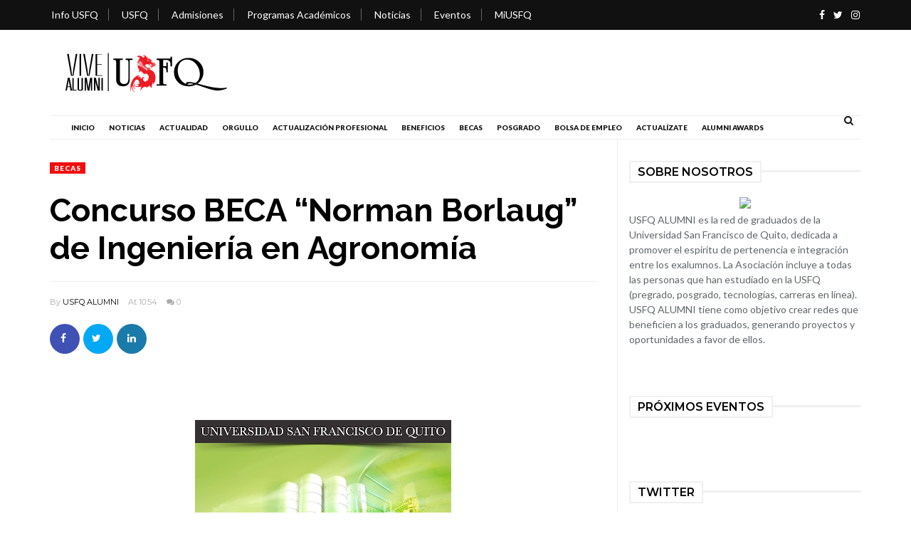

--- FILE ---
content_type: text/javascript; charset=UTF-8
request_url: https://vivealumni.usfq.edu.ec/feeds/posts/default/-/becas?alt=json-in-script&callback=related_results_labels_thumbs&max-results=8
body_size: 16140
content:
// API callback
related_results_labels_thumbs({"version":"1.0","encoding":"UTF-8","feed":{"xmlns":"http://www.w3.org/2005/Atom","xmlns$openSearch":"http://a9.com/-/spec/opensearchrss/1.0/","xmlns$blogger":"http://schemas.google.com/blogger/2008","xmlns$georss":"http://www.georss.org/georss","xmlns$gd":"http://schemas.google.com/g/2005","xmlns$thr":"http://purl.org/syndication/thread/1.0","id":{"$t":"tag:blogger.com,1999:blog-8376760008734876056"},"updated":{"$t":"2026-01-22T00:57:49.301-08:00"},"category":[{"term":"actualidad"},{"term":"becas"},{"term":"orgullo"},{"term":"profesional"},{"term":"eventos"},{"term":"beneficios"},{"term":"noticias"},{"term":"Alumni"},{"term":"USFQ"},{"term":"Vive Conectado"},{"term":"2015"},{"term":"actualizacion"},{"term":"slider"},{"term":"actualización; beneficios; cursos; eventos"},{"term":"educación continua"},{"term":"emprendimiento"},{"term":"alumni destacado"},{"term":"maestria"},{"term":"educación empresarial"},{"term":"orgullo USFQ"},{"term":"posgrados"},{"term":"2014"},{"term":"EVENTO"},{"term":"reuniónAlumni"},{"term":"actualización profesional"},{"term":"Vive Alumni"},{"term":"cursos; eventos"},{"term":"estudios extranjeros"},{"term":"becas corea"},{"term":"educación"},{"term":"posgrado"},{"term":"Vive Gourmet"},{"term":"contacto empresarial"},{"term":"curso"},{"term":"escuela de empresas"},{"term":"#actualidad"},{"term":"25 años"},{"term":"actualización; cursos; eventos"},{"term":"doctorado"},{"term":"USFQ alumni"},{"term":"actualización"},{"term":"cursos"},{"term":"testimonios"},{"term":"2016"},{"term":"beca"},{"term":"postgrado"},{"term":"actualización; beneficios; eventos"},{"term":"awards"},{"term":"curso cocina"},{"term":"UCAB"},{"term":"aliadosCE"},{"term":"certificación"},{"term":"empresas"},{"term":"santiago"},{"term":"bienvenida"},{"term":"descuento"},{"term":"doctorados"},{"term":"emprendedores"},{"term":"eventos; noticias"},{"term":"graduados"},{"term":"oportunidad"},{"term":"#ALIADOSCE"},{"term":"Fiesta de graduación"},{"term":"prueba"},{"term":"Enero2015"},{"term":"Maestrias"},{"term":"corea"},{"term":"emprendimientos"},{"term":"inicio"},{"term":"phD"},{"term":"tips"},{"term":"Chef Neto"},{"term":"Chile"},{"term":"Escuela de verano"},{"term":"INVESTIGACION"},{"term":"actualización; eventos"},{"term":"alumni awards"},{"term":"ceremonia graduación"},{"term":"certificado"},{"term":"charlas magistrales"},{"term":"chef"},{"term":"chef andrés romero"},{"term":"ciencias económicas"},{"term":"dragon por siempre"},{"term":"evento gratuito"},{"term":"eventos; actualidad"},{"term":"gestión empresarial"},{"term":"mujeres"},{"term":"perfil"},{"term":"profesionales"},{"term":"responsabilidad social"},{"term":"senecyt"},{"term":"#feria"},{"term":"#maestria"},{"term":"2017"},{"term":"Alumni Fest"},{"term":"Alumni Sports"},{"term":"Bazar navideño"},{"term":"Biologos"},{"term":"COCISOH"},{"term":"Campus France"},{"term":"Conferencia"},{"term":"Congreso internacional"},{"term":"Enter"},{"term":"Finanzas"},{"term":"Galápagos"},{"term":"Gestion financiera"},{"term":"IDEA"},{"term":"Marcus"},{"term":"Universidad"},{"term":"ViveGourtmet"},{"term":"actualizacion; eventos; orgullo USFQ"},{"term":"actualización; beneficios; cursos; profesional"},{"term":"arquitectura; actualidad; cursos; eventos"},{"term":"arte"},{"term":"camarones scampi"},{"term":"cata de vinos"},{"term":"chef santiago cueva"},{"term":"cocina peruana"},{"term":"comida thai"},{"term":"concurso"},{"term":"derecho"},{"term":"dirección de proyectos"},{"term":"economía"},{"term":"eventos; actualidad; dragones"},{"term":"historias de vida"},{"term":"home"},{"term":"marketing"},{"term":"navidad"},{"term":"orgullo; slider"},{"term":"productividad"},{"term":"ravioles de hongos"},{"term":"salones USFQ"},{"term":"seminario"},{"term":"trabajo"},{"term":"#"},{"term":"#GrupoConsultivoUSFQ"},{"term":"#arabia"},{"term":"#australia"},{"term":"#biologia"},{"term":"#charlas"},{"term":"#chat"},{"term":"#cocina"},{"term":"#corea"},{"term":"#education"},{"term":"#exterior"},{"term":"#internacional"},{"term":"#londres"},{"term":"#maestrias"},{"term":"#mentoria"},{"term":"#mentorias"},{"term":"#perfiles"},{"term":"#phd"},{"term":"#posgrado"},{"term":"#usa"},{"term":"2018"},{"term":"2023"},{"term":"AEVD"},{"term":"Alitas de pollo con salsa de curry rojo"},{"term":"AlumniSport"},{"term":"Apitatán"},{"term":"Aura Dogs"},{"term":"BAYLAT"},{"term":"Brasil"},{"term":"Brito-Rhor"},{"term":"CHAT"},{"term":"COCSA"},{"term":"Canadá"},{"term":"Che Emilio"},{"term":"Ciencias Biológicas"},{"term":"Cine"},{"term":"Claudia Tobar"},{"term":"Cs. Biológicas"},{"term":"Desigualdades en salud"},{"term":"Enseña Ecuador"},{"term":"Epidemiología"},{"term":"FRIBURGO-SUIZA"},{"term":"Fabrizio Noboa"},{"term":"Felicitaciones"},{"term":"Feria"},{"term":"Fotografia"},{"term":"Física"},{"term":"GOBE"},{"term":"Georgetown University"},{"term":"Giovanni rosanía"},{"term":"Global shapers"},{"term":"INVESTIGACIÓN"},{"term":"Jaku Exchanges"},{"term":"LOLA MUSIC HOUSE"},{"term":"MBA"},{"term":"Maria Cecilia Arosemena"},{"term":"Mario's Pasta"},{"term":"Nicolás Soria"},{"term":"OEA-UCM"},{"term":"OPERA MET"},{"term":"PNL"},{"term":"PREMIO"},{"term":"Paseo San Francisco"},{"term":"Paul Guerra"},{"term":"Politécnico"},{"term":"Química"},{"term":"Ranking"},{"term":"Samsung"},{"term":"San Valentin"},{"term":"Santiago Cueva"},{"term":"Sheperd"},{"term":"Simposio"},{"term":"Soi"},{"term":"UC"},{"term":"USA"},{"term":"Universidad Católica"},{"term":"Universidades"},{"term":"ViveGourmet"},{"term":"Wellcome Trust"},{"term":"alumniawards"},{"term":"ana maria novillo"},{"term":"arroz con camaron"},{"term":"arroz con pato"},{"term":"auditoria de calidad"},{"term":"banner"},{"term":"becas china"},{"term":"beneficio"},{"term":"beneficios; cursos; eventos"},{"term":"canada"},{"term":"carnegie"},{"term":"casa del alabado"},{"term":"ceviche calamar"},{"term":"chef David harrington"},{"term":"chocolate"},{"term":"cinematica"},{"term":"cocina ecuatoriana"},{"term":"cocina griega"},{"term":"cocina navideña"},{"term":"com"},{"term":"comercio exterior"},{"term":"consejos"},{"term":"consejos en el trabajo"},{"term":"conservación"},{"term":"creme brulé"},{"term":"curso de Inglés"},{"term":"curso neuromarketing"},{"term":"damnificados"},{"term":"danilo llano"},{"term":"deportes"},{"term":"derecho constitucional"},{"term":"diseño"},{"term":"economía aplicada"},{"term":"educación inicial"},{"term":"eficiencia"},{"term":"emergencia"},{"term":"empresa"},{"term":"empresarial"},{"term":"estrategias para crecer en tiempos de crisis"},{"term":"eventos; emprendimiento"},{"term":"febrero2015"},{"term":"financiamiento"},{"term":"free wine \u0026 beer"},{"term":"fullbright"},{"term":"futbol"},{"term":"gestión empresarial."},{"term":"globo común"},{"term":"green belt"},{"term":"hombres"},{"term":"ingeniería"},{"term":"ingeniería ambiental"},{"term":"ingeniería mecánica"},{"term":"innovacion"},{"term":"innovación"},{"term":"internacional"},{"term":"jurisprudencia"},{"term":"korea"},{"term":"lideres"},{"term":"maestría"},{"term":"mar y luna"},{"term":"masmas; negocios"},{"term":"mekinnova"},{"term":"mexicana"},{"term":"microbiología"},{"term":"motivación"},{"term":"museo alabado"},{"term":"negocios"},{"term":"neocom"},{"term":"networking nights"},{"term":"networking; eventos; orgullo USFQ"},{"term":"neuromarketing"},{"term":"nike"},{"term":"octubre"},{"term":"orgullo; actualidad"},{"term":"orgullo; noticias"},{"term":"pollo"},{"term":"post reciente"},{"term":"precolombino"},{"term":"pregrado"},{"term":"premios"},{"term":"premios cocoa"},{"term":"primera guerra mundial"},{"term":"procesos de aprendizaje"},{"term":"profesiona"},{"term":"programas; Galápagos"},{"term":"proyectos"},{"term":"psicología aplicada"},{"term":"recetas navideñas"},{"term":"recien graduados"},{"term":"reconocimiento"},{"term":"rescate"},{"term":"riesgo"},{"term":"risotto milanese"},{"term":"salsa puttanesca"},{"term":"salud"},{"term":"slieder"},{"term":"solidaridad"},{"term":"sorteo"},{"term":"tacu tacu"},{"term":"taller"},{"term":"teología pastoral"},{"term":"venta directa"},{"term":"verano"},{"term":"video"},{"term":"vinculacion"},{"term":"vinos"},{"term":"voluntariado"}],"title":{"type":"text","$t":"Vive Conectado - Alumni USFQ"},"subtitle":{"type":"html","$t":"Sitio de noticias de la comunidad Alumni de la Universidad San Francisco de Quito"},"link":[{"rel":"http://schemas.google.com/g/2005#feed","type":"application/atom+xml","href":"https:\/\/vivealumni.usfq.edu.ec\/feeds\/posts\/default"},{"rel":"self","type":"application/atom+xml","href":"https:\/\/www.blogger.com\/feeds\/8376760008734876056\/posts\/default\/-\/becas?alt=json-in-script\u0026max-results=8"},{"rel":"alternate","type":"text/html","href":"https:\/\/vivealumni.usfq.edu.ec\/search\/label\/becas"},{"rel":"hub","href":"http://pubsubhubbub.appspot.com/"},{"rel":"next","type":"application/atom+xml","href":"https:\/\/www.blogger.com\/feeds\/8376760008734876056\/posts\/default\/-\/becas\/-\/becas?alt=json-in-script\u0026start-index=9\u0026max-results=8"}],"author":[{"name":{"$t":"Universidad San Francisco de Quito USFQ"},"uri":{"$t":"http:\/\/www.blogger.com\/profile\/12409928917330566198"},"email":{"$t":"noreply@blogger.com"},"gd$image":{"rel":"http://schemas.google.com/g/2005#thumbnail","width":"16","height":"16","src":"https:\/\/img1.blogblog.com\/img\/b16-rounded.gif"}}],"generator":{"version":"7.00","uri":"http://www.blogger.com","$t":"Blogger"},"openSearch$totalResults":{"$t":"417"},"openSearch$startIndex":{"$t":"1"},"openSearch$itemsPerPage":{"$t":"8"},"entry":[{"id":{"$t":"tag:blogger.com,1999:blog-8376760008734876056.post-4653185398027196935"},"published":{"$t":"2025-06-05T09:31:00.000-07:00"},"updated":{"$t":"2025-06-05T09:31:43.557-07:00"},"category":[{"scheme":"http://www.blogger.com/atom/ns#","term":"actualidad"},{"scheme":"http://www.blogger.com/atom/ns#","term":"becas"}],"title":{"type":"text","$t":"Convocatoria Abierta: Programa de Liderazgo Intercultural Jóvenes por la Paz"},"content":{"type":"html","$t":"\u003Cp\u003E\u0026nbsp;¿Tienes pasión por el cambio social, el diálogo intercultural y la construcción de un mundo más justo y pacífico? ¡Esta es tu oportunidad para transformar esa pasión en acción concreta!\u003C\/p\u003E\n\u003Cp data-end=\"785\" data-start=\"498\"\u003ETe invitamos a conocer y participar en el prestigioso \u003Cstrong data-end=\"675\" data-start=\"617\"\u003EPrograma de Liderazgo Intercultural Jóvenes por la Paz\u003C\/strong\u003E, impulsado por la \u003Cstrong data-end=\"704\" data-start=\"694\"\u003EUNESCO\u003C\/strong\u003E y difundido a través del Ministerio de Relaciones Exteriores y Movilidad Humana.\u003C\/p\u003E\n\u003Cp data-end=\"1088\" data-start=\"787\"\u003E🔹 \u003Cstrong data-end=\"814\" data-start=\"790\"\u003E¿Qué es el programa?\u003C\/strong\u003E\u003Cbr data-end=\"817\" data-start=\"814\" \/\u003E\nEs una iniciativa internacional que busca fortalecer las habilidades, conocimientos y redes de jóvenes líderes comprometidos con el diálogo intercultural como herramienta clave para enfrentar los desafíos globales: la desigualdad, los conflictos, la discriminación y más.\u003C\/p\u003E\n\u003Cp data-end=\"1428\" data-start=\"1090\"\u003EQuienes sean seleccionados formarán parte de una red mundial de jóvenes líderes y agentes de cambio. Tendrán la posibilidad de participar en espacios de reflexión, formación y acción, en donde podrán promover soluciones innovadoras, definir políticas y fomentar la paz desde sus contextos locales y globales.\u003C\/p\u003E\n\u003Cp data-end=\"1609\" data-start=\"1430\"\u003E🔹 \u003Cstrong data-end=\"1462\" data-start=\"1433\"\u003E¿Quiénes pueden postular?\u003C\/strong\u003E\u003Cbr data-end=\"1465\" data-start=\"1462\" \/\u003E\nJóvenes comprometidos, con espíritu de liderazgo y vocación de servicio, interesados en temas de paz, interculturalidad y transformación social.\u003C\/p\u003E\n\u003Cp data-end=\"1678\" data-start=\"1611\"\u003E🔹 \u003Cstrong data-end=\"1646\" data-start=\"1614\"\u003EFecha límite de postulación:\u003C\/strong\u003E\u003Cbr data-end=\"1649\" data-start=\"1646\" \/\u003E\n🗓️ \u003Cstrong data-end=\"1676\" data-start=\"1653\"\u003E20 de junio de 2025\u003C\/strong\u003E\u003C\/p\u003E\n\u003Cp data-end=\"1851\" data-start=\"1680\"\u003E🔹 \u003Cstrong data-end=\"1719\" data-start=\"1683\"\u003EMás información y postulaciones:\u003C\/strong\u003E\u003Cbr data-end=\"1722\" data-start=\"1719\" \/\u003E\n👉 \u003Ca class=\"\" data-end=\"1851\" data-start=\"1725\" href=\"https:\/\/www.unesco.org\/en\/interculturaldialogue\/youthforpeace\" rel=\"noopener\" target=\"_new\"\u003Ehttps:\/\/www.unesco.org\/en\/interculturaldialogue\/youthforpeace\u003C\/a\u003E\u003C\/p\u003E"},"link":[{"rel":"replies","type":"application/atom+xml","href":"https:\/\/vivealumni.usfq.edu.ec\/feeds\/4653185398027196935\/comments\/default","title":"Enviar comentarios"},{"rel":"replies","type":"text/html","href":"https:\/\/vivealumni.usfq.edu.ec\/2025\/06\/convocatoria-abierta-programa-de.html#comment-form","title":"2 comentarios"},{"rel":"edit","type":"application/atom+xml","href":"https:\/\/www.blogger.com\/feeds\/8376760008734876056\/posts\/default\/4653185398027196935"},{"rel":"self","type":"application/atom+xml","href":"https:\/\/www.blogger.com\/feeds\/8376760008734876056\/posts\/default\/4653185398027196935"},{"rel":"alternate","type":"text/html","href":"https:\/\/vivealumni.usfq.edu.ec\/2025\/06\/convocatoria-abierta-programa-de.html","title":"Convocatoria Abierta: Programa de Liderazgo Intercultural Jóvenes por la Paz"}],"author":[{"name":{"$t":"USFQ ALUMNI"},"uri":{"$t":"http:\/\/www.blogger.com\/profile\/09601238392282014619"},"email":{"$t":"noreply@blogger.com"},"gd$image":{"rel":"http://schemas.google.com/g/2005#thumbnail","width":"16","height":"16","src":"https:\/\/img1.blogblog.com\/img\/b16-rounded.gif"}}],"thr$total":{"$t":"2"}},{"id":{"$t":"tag:blogger.com,1999:blog-8376760008734876056.post-2068127160757381933"},"published":{"$t":"2025-05-19T13:56:00.000-07:00"},"updated":{"$t":"2025-05-19T15:03:22.363-07:00"},"category":[{"scheme":"http://www.blogger.com/atom/ns#","term":"becas"},{"scheme":"http://www.blogger.com/atom/ns#","term":"orgullo"}],"title":{"type":"text","$t":"Daniela Chacón Arias, alumni destacada de la USFQ, ha sido seleccionada como becaria del Loeb Fellowship en Harvard"},"content":{"type":"html","$t":"\u003Cp\u003E\u003Cspan style=\"font-family: georgia; font-size: large;\"\u003E\u0026nbsp;\u003C\/span\u003E\u003C\/p\u003E\u003Cdiv class=\"separator\" style=\"clear: both; text-align: center;\"\u003E\u003Cspan style=\"font-family: georgia; font-size: large;\"\u003E\u003Ca href=\"https:\/\/blogger.googleusercontent.com\/img\/b\/R29vZ2xl\/AVvXsEjYhIwjAJclLU6l9xFMhNx41ZIyMgCOANWsbFQRWjs29TH0iR__iMa4ZtmhNslqBrGdDtpYiLWtU6jP4ZtK-nS_y_2nGXlrCInSUP0EyAL1_NMqUpYyyBxyW9yLtZYwqBxwxZz3YpuD1LQuh9BzXXI5TFPfQDtH4_5TPFCuQqQ9hXaG9THbJ4B_saUX1CM\/s1600\/WhatsApp%20Image%202025-05-16%20at%205.11.25%20PM.jpeg\" style=\"margin-left: 1em; margin-right: 1em;\"\u003E\u003Cimg border=\"0\" data-original-height=\"1600\" data-original-width=\"1600\" height=\"320\" src=\"https:\/\/blogger.googleusercontent.com\/img\/b\/R29vZ2xl\/AVvXsEjYhIwjAJclLU6l9xFMhNx41ZIyMgCOANWsbFQRWjs29TH0iR__iMa4ZtmhNslqBrGdDtpYiLWtU6jP4ZtK-nS_y_2nGXlrCInSUP0EyAL1_NMqUpYyyBxyW9yLtZYwqBxwxZz3YpuD1LQuh9BzXXI5TFPfQDtH4_5TPFCuQqQ9hXaG9THbJ4B_saUX1CM\/s320\/WhatsApp%20Image%202025-05-16%20at%205.11.25%20PM.jpeg\" width=\"320\" \/\u003E\u003C\/a\u003E\u003C\/span\u003E\u003C\/div\u003E\u003Cspan style=\"font-family: georgia; font-size: large;\"\u003E\u003Cbr \/\u003E\u003C\/span\u003E\u003Cp\u003E\u003C\/p\u003E\u003Cdiv style=\"text-align: left;\"\u003E\u003Cp data-end=\"846\" data-start=\"323\"\u003E\u003Cspan style=\"font-family: helvetica;\"\u003ENos enorgullece anunciar que Daniela Chacón Arias, abogada graduada de la Universidad San Francisco de Quito (USFQ) en 2005 y de la maestría en Administración Pública por George Washington University, ha sido seleccionada para formar parte de la clase 2026 del \u003Cstrong data-end=\"596\" data-start=\"577\"\u003ELoeb Fellowship\u003C\/strong\u003E en la Graduate School of Design (GSD) de la Universidad de Harvard. Este programa es uno de los más reconocidos a nivel mundial para líderes y profesionales que trabajan en la transformación urbana y rural con un enfoque multidisciplinario y social.\u003C\/span\u003E\u003C\/p\u003E\u003Cp data-end=\"846\" data-start=\"323\"\u003E\u003Cspan style=\"font-family: helvetica;\"\u003EEl \u003C\/span\u003E\u003Cstrong data-end=\"870\" data-start=\"851\" style=\"font-family: helvetica;\"\u003ELoeb Fellowship\u003C\/strong\u003E\u003Cspan style=\"font-family: helvetica;\"\u003E está dirigido a profesionales de mitad de carrera que buscan ampliar su impacto en la revitalización de comunidades, la democratización de la política pública, la promoción de la cultura y el arte para mejorar la salud y el ambiente, y el fortalecimiento del compromiso cívico. La residencia dura diez meses y ofrece a los becarios la oportunidad de participar en un ambiente académico de alto nivel, tomar cursos en Harvard y el MIT, colaborar con estudiantes y profesores, así como compartir sus conocimientos en eventos públicos y talleres.\u003C\/span\u003E\u003C\/p\u003E\u003Cp data-end=\"1414\" data-start=\"848\"\u003E\u003Cspan style=\"font-family: helvetica;\"\u003E\u003Cbr \/\u003E\u003C\/span\u003E\u003C\/p\u003E\u003Cp data-end=\"1414\" data-start=\"848\"\u003E\u003C\/p\u003E\u003Cdiv class=\"separator\" style=\"clear: both; text-align: center;\"\u003E\u003Ca href=\"https:\/\/blogger.googleusercontent.com\/img\/b\/R29vZ2xl\/AVvXsEi-EdcwKoUBMhyxTxUVLDUS5ASNohzQRwiXvo-VQujfIYECWOyuSsun-5-iqD_svMn1BWO570lBjZOxOtJIzX80z2Vve91JXUV6cBASfFo8Yw8LZy3tVDCSrDJ9jtsm7DSKT1kpvaTCagLC4KGgeWmuyN75PVs4tpivSp0WXys7WwmMfVbf1aEQZD2vWUA\/s831\/linkedin.JPG\" style=\"margin-left: 1em; margin-right: 1em;\"\u003E\u003Cspan style=\"font-family: helvetica;\"\u003E\u003Cimg border=\"0\" data-original-height=\"551\" data-original-width=\"831\" height=\"265\" src=\"https:\/\/blogger.googleusercontent.com\/img\/b\/R29vZ2xl\/AVvXsEi-EdcwKoUBMhyxTxUVLDUS5ASNohzQRwiXvo-VQujfIYECWOyuSsun-5-iqD_svMn1BWO570lBjZOxOtJIzX80z2Vve91JXUV6cBASfFo8Yw8LZy3tVDCSrDJ9jtsm7DSKT1kpvaTCagLC4KGgeWmuyN75PVs4tpivSp0WXys7WwmMfVbf1aEQZD2vWUA\/w400-h265\/linkedin.JPG\" width=\"400\" \/\u003E\u003C\/span\u003E\u003C\/a\u003E\u003C\/div\u003E\u003Cspan style=\"font-family: helvetica;\"\u003E\u003Cbr \/\u003E\u003Cspan\u003E\u003Cbr \/\u003E\u003C\/span\u003E\u003C\/span\u003E\u003Cp\u003E\u003C\/p\u003E\n\u003Cp data-end=\"2005\" data-start=\"1416\"\u003E\u003Cspan style=\"font-family: helvetica;\"\u003EDaniela Chacón es cofundadora y directora ejecutiva de la \u003Cb\u003E\u003Ca href=\"https:\/\/fundaciontandem.com\/\" target=\"_blank\"\u003EFundación TANDEM\u003C\/a\u003E\u003C\/b\u003E en Quito, organización dedicada a la implementación de políticas públicas urbanas con perspectiva de género y participación ciudadana. Su experiencia incluye haber sido concejala de Quito entre 2014 y 2019 y vicealcaldesa hasta agosto de 2016. Durante su gestión, destacó por liderar el programa pionero de prevención del acoso sexual en el transporte público de la ciudad. Además, es cofundadora de la Iniciativa Mujeres en Movimiento, exbecaria Fulbright y coordinadora del proyecto ciudadano “Quito Cómo Vamos”.\u003C\/span\u003E\u003C\/p\u003E\n\u003Cp data-end=\"2395\" data-start=\"2007\"\u003E\u003Cspan style=\"font-family: helvetica;\"\u003ESu selección para el \u003Cb\u003ELoeb Fellowship\u003C\/b\u003E reafirma su trayectoria como una de las voces más influyentes en el urbanismo social en América Latina. Durante su residencia en Harvard, Daniela tendrá la oportunidad de integrarse a una red global de líderes comprometidos con la equidad y la resiliencia urbana, y de fortalecer su trabajo para generar un impacto aún mayor en el Ecuador y la región.\u003C\/span\u003E\u003C\/p\u003E\u003Cp data-end=\"2395\" data-start=\"2007\"\u003E\u003C\/p\u003E\u003Cdiv class=\"separator\" style=\"clear: both; text-align: center;\"\u003E\u003Ca href=\"https:\/\/blogger.googleusercontent.com\/img\/b\/R29vZ2xl\/AVvXsEgwM6kH2iK7ZbfuXW6sATuUP7q2WztEOMarfreRUfxOXSVb5i6kKQ2cSn35mQSGrsWG3V2jV1MkwO_4bdTaaDv96ANJv9UWAG-F2FLMK_QegSAgGml_w5z5lK8KtgeXwkWM5Nyh3nO4OY5Ef1VzlCyaGptlXwqB8lWcDABwan2hoSi6atdYTiLkEYLohec\/s1584\/fellow%20s.JPG\" style=\"margin-left: 1em; margin-right: 1em;\"\u003E\u003Cspan style=\"font-family: helvetica;\"\u003E\u003Cimg border=\"0\" data-original-height=\"445\" data-original-width=\"1584\" height=\"112\" src=\"https:\/\/blogger.googleusercontent.com\/img\/b\/R29vZ2xl\/AVvXsEgwM6kH2iK7ZbfuXW6sATuUP7q2WztEOMarfreRUfxOXSVb5i6kKQ2cSn35mQSGrsWG3V2jV1MkwO_4bdTaaDv96ANJv9UWAG-F2FLMK_QegSAgGml_w5z5lK8KtgeXwkWM5Nyh3nO4OY5Ef1VzlCyaGptlXwqB8lWcDABwan2hoSi6atdYTiLkEYLohec\/w400-h112\/fellow%20s.JPG\" width=\"400\" \/\u003E\u003C\/span\u003E\u003C\/a\u003E\u003C\/div\u003E\u003Cspan style=\"font-family: helvetica;\"\u003E\u003Cp data-end=\"2395\" data-start=\"2007\"\u003E\u003Cspan style=\"font-family: helvetica;\"\u003E\u003Cbr \/\u003E\u003C\/span\u003E\u003C\/p\u003ELa clase 2026 del Loeb Fellowship está compuesta por diez profesionales provenientes de diversos países y disciplinas, incluyendo activistas, arquitectos, funcionarios públicos y líderes comunitarios que comparten la pasión por mejorar los entornos urbanos y rurales a través del diseño, la política y la acción colectiva.\u003C\/span\u003E\u003Cp\u003E\u003C\/p\u003E\n\u003Cp data-end=\"3226\" data-start=\"2721\"\u003E\u003Cspan style=\"font-family: helvetica;\"\u003ESarah M. Whiting, decana de Harvard GSD, afirmó:\u003Cbr data-end=\"2772\" data-start=\"2769\" \/\u003E\n\u003Cspan data-end=\"3226\" data-start=\"2772\"\u003E\u003Ci\u003E\"Además de ser profesionales excepcionales en sus respectivos campos, los becarios Loeb son individuos inspiradores. Cada año, los becarios aportan sus experiencias únicas a la comunidad GSD, generando nuevas conversaciones y desafiándonos a todos a considerar cómo el diseño puede abordar los desafíos globales. Es un placer dar la bienvenida a la clase 2026 el próximo otoño y esperamos con entusiasmo lo que lograrán durante su estancia en Harvard.\"\u003C\/i\u003E\u003C\/span\u003E\u003C\/span\u003E\u003C\/p\u003E\n\u003Cp data-end=\"3506\" data-start=\"3228\"\u003E\u003Cspan style=\"font-family: helvetica;\"\u003EDesde la USFQ y la oficina de Alumni expresamos nuestro profundo orgullo por este logro de Daniela Chacón Arias y le deseamos mucho éxito en este nuevo desafío profesional, seguros de que su experiencia en Harvard potenciará su capacidad de impacto positivo en nuestra sociedad.\u003C\/span\u003E\u003C\/p\u003E\u003C\/div\u003E\u003Cdiv style=\"text-align: left;\"\u003E\u003Cspan style=\"font-family: helvetica;\"\u003E\u003Cb\u003EMás información:\u003C\/b\u003E\u003C\/span\u003E\u003C\/div\u003E\u003Cdiv style=\"text-align: left;\"\u003E\u003Cspan style=\"font-family: helvetica;\"\u003E\u003Ca href=\"https:\/\/www.e-flux.com\/announcements\/667627\/loeb-fellowship-class-of-2026\/\"\u003Ehttps:\/\/www.e-flux.com\/announcements\/667627\/loeb-fellowship-class-of-2026\/\u003C\/a\u003E\u003C\/span\u003E\u003C\/div\u003E\u003Cdiv style=\"text-align: left;\"\u003E\u003Cspan style=\"font-family: helvetica;\"\u003E\u003Cbr \/\u003E\u003C\/span\u003E\u003C\/div\u003E\u003Cdiv style=\"text-align: left;\"\u003E\u003Cbr \/\u003E\u003C\/div\u003E\u003Cp data-end=\"609\" data-start=\"220\"\u003E\n\n\n\n\u003C\/p\u003E"},"link":[{"rel":"replies","type":"application/atom+xml","href":"https:\/\/vivealumni.usfq.edu.ec\/feeds\/2068127160757381933\/comments\/default","title":"Enviar comentarios"},{"rel":"replies","type":"text/html","href":"https:\/\/vivealumni.usfq.edu.ec\/2025\/05\/daniela-chacon-arias-alumna-destacada.html#comment-form","title":"0 comentarios"},{"rel":"edit","type":"application/atom+xml","href":"https:\/\/www.blogger.com\/feeds\/8376760008734876056\/posts\/default\/2068127160757381933"},{"rel":"self","type":"application/atom+xml","href":"https:\/\/www.blogger.com\/feeds\/8376760008734876056\/posts\/default\/2068127160757381933"},{"rel":"alternate","type":"text/html","href":"https:\/\/vivealumni.usfq.edu.ec\/2025\/05\/daniela-chacon-arias-alumna-destacada.html","title":"Daniela Chacón Arias, alumni destacada de la USFQ, ha sido seleccionada como becaria del Loeb Fellowship en Harvard"}],"author":[{"name":{"$t":"USFQ ALUMNI"},"uri":{"$t":"http:\/\/www.blogger.com\/profile\/09601238392282014619"},"email":{"$t":"noreply@blogger.com"},"gd$image":{"rel":"http://schemas.google.com/g/2005#thumbnail","width":"16","height":"16","src":"https:\/\/img1.blogblog.com\/img\/b16-rounded.gif"}}],"media$thumbnail":{"xmlns$media":"http://search.yahoo.com/mrss/","url":"https:\/\/blogger.googleusercontent.com\/img\/b\/R29vZ2xl\/AVvXsEjYhIwjAJclLU6l9xFMhNx41ZIyMgCOANWsbFQRWjs29TH0iR__iMa4ZtmhNslqBrGdDtpYiLWtU6jP4ZtK-nS_y_2nGXlrCInSUP0EyAL1_NMqUpYyyBxyW9yLtZYwqBxwxZz3YpuD1LQuh9BzXXI5TFPfQDtH4_5TPFCuQqQ9hXaG9THbJ4B_saUX1CM\/s72-c\/WhatsApp%20Image%202025-05-16%20at%205.11.25%20PM.jpeg","height":"72","width":"72"},"thr$total":{"$t":"0"}},{"id":{"$t":"tag:blogger.com,1999:blog-8376760008734876056.post-7538207488154613497"},"published":{"$t":"2025-05-13T13:32:00.000-07:00"},"updated":{"$t":"2025-05-13T13:32:40.902-07:00"},"category":[{"scheme":"http://www.blogger.com/atom/ns#","term":"actualidad"},{"scheme":"http://www.blogger.com/atom/ns#","term":"becas"}],"title":{"type":"text","$t":"Estudia en Colorado State University: Maestría en Biomanufacturing y Biotecnología "},"content":{"type":"html","$t":"\u003Cp\u003E\u0026nbsp;\u003C\/p\u003E\u003Cdiv class=\"separator\" style=\"clear: both; text-align: center;\"\u003E\u003Cimg alt=\"\" border=\"0\" class=\"placeholder\" height=\"240\" id=\"d000b734d5422\" src=\"https:\/\/www.blogger.com\/img\/transparent.gif\" style=\"background-color: #d8d8d8; background-image: url('https:\/\/fonts.gstatic.com\/s\/i\/materialiconsextended\/insert_photo\/v6\/grey600-24dp\/1x\/baseline_insert_photo_grey600_24dp.png'); background-position: center; background-repeat: no-repeat; opacity: 0.6;\" width=\"320\" \/\u003E\u003C\/div\u003E\u003Cbr \/\u003EEste programa innovador combina \u003Cstrong data-end=\"525\" data-start=\"431\"\u003Eciencia de vanguardia, formación práctica en la industria y oportunidades reales de empleo\u003C\/strong\u003E. Está diseñado para quienes buscan una alternativa técnica y aplicada a una maestría tradicional con tesis.\u003Cp\u003E\u003C\/p\u003E\n\u003Ch3 class=\"\" data-end=\"666\" data-start=\"635\"\u003E🔬 ¿Qué ofrece el programa?\u003C\/h3\u003E\n\u003Cul data-end=\"1201\" data-start=\"667\"\u003E\n\u003Cli class=\"\" data-end=\"801\" data-start=\"667\"\u003E\n\u003Cp class=\"\" data-end=\"801\" data-start=\"669\"\u003EFormación avanzada en \u003Cstrong data-end=\"801\" data-start=\"691\"\u003EBioprocesos, Bioseparaciones, Ingeniería Celular y de Tejidos, Biología Molecular y Liderazgo Empresarial.\u003C\/strong\u003E\u003C\/p\u003E\n\u003C\/li\u003E\n\u003Cli class=\"\" data-end=\"861\" data-start=\"802\"\u003E\n\u003Cp class=\"\" data-end=\"861\" data-start=\"804\"\u003E\u003Cstrong data-end=\"826\" data-start=\"804\"\u003EElectivas técnicas\u003C\/strong\u003E según tus intereses profesionales.\u003C\/p\u003E\n\u003C\/li\u003E\n\u003Cli class=\"\" data-end=\"946\" data-start=\"862\"\u003E\n\u003Cp class=\"\" data-end=\"946\" data-start=\"864\"\u003E\u003Cstrong data-end=\"890\" data-start=\"864\"\u003EEntrenamiento práctico\u003C\/strong\u003E en instalaciones reales de la industria biotecnológica.\u003C\/p\u003E\n\u003C\/li\u003E\n\u003Cli class=\"\" data-end=\"1032\" data-start=\"947\"\u003E\n\u003Cp class=\"\" data-end=\"1032\" data-start=\"949\"\u003EAcceso a \u003Cstrong data-end=\"986\" data-start=\"958\"\u003Ementores de la industria\u003C\/strong\u003E para fortalecer tu red profesional en EE. UU.\u003C\/p\u003E\n\u003C\/li\u003E\n\u003Cli class=\"\" data-end=\"1132\" data-start=\"1033\"\u003E\n\u003Cp class=\"\" data-end=\"1132\" data-start=\"1035\"\u003E\u003Cstrong data-end=\"1056\" data-start=\"1035\"\u003EPasantías pagadas\u003C\/strong\u003E con empresas líderes como DMC Biotechnologies, STAQPharma, y KBI Biopharma.\u003C\/p\u003E\n\u003C\/li\u003E\n\u003Cli class=\"\" data-end=\"1201\" data-start=\"1133\"\u003E\n\u003Cp class=\"\" data-end=\"1201\" data-start=\"1135\"\u003E\u003Cstrong data-end=\"1166\" data-start=\"1135\"\u003EIngreso promedio de $95,000\u003C\/strong\u003E al año tras completar el programa.\u003C\/p\u003E\n\u003C\/li\u003E\n\u003C\/ul\u003E\n\u003Chr class=\"\" data-end=\"1206\" data-start=\"1203\" \/\u003E\n\u003Ch3 class=\"\" data-end=\"1270\" data-start=\"1208\"\u003E🌍 Beneficios exclusivos para estudiantes internacionales:\u003C\/h3\u003E\n\u003Cul data-end=\"1546\" data-start=\"1271\"\u003E\n\u003Cli class=\"\" data-end=\"1333\" data-start=\"1271\"\u003E\n\u003Cp class=\"\" data-end=\"1333\" data-start=\"1273\"\u003E\u003Cstrong data-end=\"1299\" data-start=\"1273\"\u003E25% de beca automática\u003C\/strong\u003E para estudiantes internacionales.\u003C\/p\u003E\n\u003C\/li\u003E\n\u003Cli class=\"\" data-end=\"1401\" data-start=\"1334\"\u003E\n\u003Cp class=\"\" data-end=\"1401\" data-start=\"1336\"\u003ENo necesitas presentar una tesis: ¡tu experiencia laboral cuenta!\u003C\/p\u003E\n\u003C\/li\u003E\n\u003Cli class=\"\" data-end=\"1482\" data-start=\"1402\"\u003E\n\u003Cp class=\"\" data-end=\"1482\" data-start=\"1404\"\u003EOportunidades de \u003Cstrong data-end=\"1450\" data-start=\"1421\"\u003Einserción laboral directa\u003C\/strong\u003E en la industria estadounidense.\u003C\/p\u003E\n\u003C\/li\u003E\n\u003Cli class=\"\" data-end=\"1546\" data-start=\"1483\"\u003E\n\u003Cp class=\"\" data-end=\"1546\" data-start=\"1485\"\u003EUna vía sólida hacia el desarrollo profesional internacional.\u003C\/p\u003E\n\u003C\/li\u003E\n\u003C\/ul\u003E\n\u003Chr class=\"\" data-end=\"1551\" data-start=\"1548\" \/\u003E\n\u003Ch3 class=\"\" data-end=\"1590\" data-start=\"1553\"\u003E📅 ¡Asiste al webinar gratuito!\u003C\/h3\u003E\n\u003Cp class=\"\" data-end=\"1876\" data-start=\"1591\"\u003E\u003Cstrong data-end=\"1670\" data-start=\"1591\"\u003EEntrenamiento virtual sobre Biomanufactura: “Cell Banking in Bioprocessing”\u003C\/strong\u003E\u003Cbr data-end=\"1673\" data-start=\"1670\" \/\u003E\n🗓️ \u003Cstrong data-end=\"1687\" data-start=\"1677\"\u003EFecha:\u003C\/strong\u003E 27 de mayo, 2025\u003Cbr data-end=\"1707\" data-start=\"1704\" \/\u003E\n🗣️ Con la participación del Director del Programa, \u003Cstrong data-end=\"1776\" data-start=\"1759\"\u003EDr. Berenjian\u003C\/strong\u003E\u003Cbr data-end=\"1779\" data-start=\"1776\" \/\u003E\n📌 Aprende sobre avances en bioprocesamiento y cómo esta maestría puede transformar tu carrera.\u003C\/p\u003E\n\u003Chr class=\"\" data-end=\"1881\" data-start=\"1878\" \/\u003E\n\u003Cp class=\"\" data-end=\"2132\" data-start=\"1883\"\u003E👉 \u003Cstrong data-end=\"1955\" data-start=\"1886\"\u003ERegístrate hoy mismo y asegura tu lugar en esta sesión exclusiva.\u003C\/strong\u003E\u003Cbr data-end=\"1958\" data-start=\"1955\" \/\u003E\nEscribe a nuestro asesor Matt Thompson para más información:\u003Cbr data-end=\"2021\" data-start=\"2018\" \/\u003E\n📧 \u003Cstrong data-end=\"2055\" data-start=\"2024\"\u003Ematt.thompson@colostate.edu\u003C\/strong\u003E\u003Cbr data-end=\"2058\" data-start=\"2055\" \/\u003E\n🌐 \u003Ca class=\"\" data-end=\"2132\" data-start=\"2061\" href=\"http:\/\/www.engr.colostate.edu\/cbe\/psm\/\" rel=\"noopener\" target=\"_new\"\u003EVisita la página del programa\u003C\/a\u003E\u003C\/p\u003E\n\u003Chr class=\"\" data-end=\"2137\" data-start=\"2134\" \/\u003E\n\u003Cp class=\"\" data-end=\"2277\" data-start=\"2139\"\u003E\u003Cstrong data-end=\"2176\" data-start=\"2139\"\u003E¡Tu carrera global comienza aquí!\u003C\/strong\u003E\u003Cbr data-end=\"2179\" data-start=\"2176\" \/\u003E\nPrepárate para liderar el futuro de la biotecnología con una formación de clase mundial en EE. UU.\u003C\/p\u003E"},"link":[{"rel":"replies","type":"application/atom+xml","href":"https:\/\/vivealumni.usfq.edu.ec\/feeds\/7538207488154613497\/comments\/default","title":"Enviar comentarios"},{"rel":"replies","type":"text/html","href":"https:\/\/vivealumni.usfq.edu.ec\/2025\/05\/estudia-en-colorado-state-university.html#comment-form","title":"11 comentarios"},{"rel":"edit","type":"application/atom+xml","href":"https:\/\/www.blogger.com\/feeds\/8376760008734876056\/posts\/default\/7538207488154613497"},{"rel":"self","type":"application/atom+xml","href":"https:\/\/www.blogger.com\/feeds\/8376760008734876056\/posts\/default\/7538207488154613497"},{"rel":"alternate","type":"text/html","href":"https:\/\/vivealumni.usfq.edu.ec\/2025\/05\/estudia-en-colorado-state-university.html","title":"Estudia en Colorado State University: Maestría en Biomanufacturing y Biotecnología "}],"author":[{"name":{"$t":"USFQ ALUMNI"},"uri":{"$t":"http:\/\/www.blogger.com\/profile\/09601238392282014619"},"email":{"$t":"noreply@blogger.com"},"gd$image":{"rel":"http://schemas.google.com/g/2005#thumbnail","width":"16","height":"16","src":"https:\/\/img1.blogblog.com\/img\/b16-rounded.gif"}}],"thr$total":{"$t":"11"}},{"id":{"$t":"tag:blogger.com,1999:blog-8376760008734876056.post-8659691336984063580"},"published":{"$t":"2025-05-11T13:17:00.000-07:00"},"updated":{"$t":"2025-05-11T13:17:37.026-07:00"},"category":[{"scheme":"http://www.blogger.com/atom/ns#","term":"actualidad"},{"scheme":"http://www.blogger.com/atom/ns#","term":"becas"}],"title":{"type":"text","$t":"¡Estudia tu PhD en India con beca completa!"},"content":{"type":"html","$t":"\u003Cp\u003E\u0026nbsp;\u003C\/p\u003E\u003Cdiv class=\"separator\" style=\"clear: both; text-align: center;\"\u003E\u003Ca href=\"https:\/\/blogger.googleusercontent.com\/img\/a\/AVvXsEjYjssyOsyQwtKXowSsxrWLdCe1pVONN4wfnCp3Bfc1XiKrV38PV8Et8iiA6EtfkVTPgI4mj-2PcOGFvaXtHKCs1AWfRnUfoMhHi8CDt1_X4XQvrTAcI45OoxR2xzTQkBAJUzmV215HhZsXc8TVNtUnbYUXPrtFFbwRIEjbAk_kqMcXwes-3UYW2heLk7E\" style=\"margin-left: 1em; margin-right: 1em;\"\u003E\u003Cimg alt=\"\" data-original-height=\"2526\" data-original-width=\"1785\" height=\"352\" src=\"https:\/\/blogger.googleusercontent.com\/img\/a\/AVvXsEjYjssyOsyQwtKXowSsxrWLdCe1pVONN4wfnCp3Bfc1XiKrV38PV8Et8iiA6EtfkVTPgI4mj-2PcOGFvaXtHKCs1AWfRnUfoMhHi8CDt1_X4XQvrTAcI45OoxR2xzTQkBAJUzmV215HhZsXc8TVNtUnbYUXPrtFFbwRIEjbAk_kqMcXwes-3UYW2heLk7E=w249-h352\" width=\"249\" \/\u003E\u003C\/a\u003E\u003C\/div\u003E\u003Cbr \/\u003EEl \u003Cstrong data-end=\"305\" data-start=\"245\"\u003EIndian Institute of Technology Hyderabad (IIT Hyderabad)\u003C\/strong\u003E abre su convocatoria al programa \u003Cstrong data-end=\"353\" data-start=\"339\"\u003EFIRST@IITH\u003C\/strong\u003E (Fellowship for International Research Scholars in Technology), una increíble oportunidad para estudiantes internacionales que deseen realizar un \u003Cstrong data-end=\"519\" data-start=\"500\"\u003Edoctorado (PhD)\u003C\/strong\u003E en una de las instituciones más innovadoras y prestigiosas de la India —¡con \u003Cstrong data-end=\"621\" data-start=\"597\"\u003Efinanciamiento total\u003C\/strong\u003E!\u003Cp\u003E\u003C\/p\u003E\n\u003Ch4 class=\"\" data-end=\"664\" data-start=\"624\"\u003E¿Qué ofrece el programa FIRST@IITH?\u003C\/h4\u003E\n\u003Cp class=\"\" data-end=\"858\" data-start=\"666\"\u003E📌 \u003Cstrong data-end=\"681\" data-start=\"669\"\u003EDuración\u003C\/strong\u003E: 4 años\u003Cbr data-end=\"692\" data-start=\"689\" \/\u003E\n📌 \u003Cstrong data-end=\"722\" data-start=\"695\"\u003EFinanciamiento completo\u003C\/strong\u003E\u003Cbr data-end=\"725\" data-start=\"722\" \/\u003E\n📌 \u003Cstrong data-end=\"755\" data-start=\"728\"\u003ESin costo de aplicación\u003C\/strong\u003E\u003Cbr data-end=\"758\" data-start=\"755\" \/\u003E\n📌 \u003Cstrong data-end=\"792\" data-start=\"761\"\u003EFecha límite de postulación\u003C\/strong\u003E: 12 de mayo de 2025 (17:00 hrs IST)\u003Cbr data-end=\"831\" data-start=\"828\" \/\u003E\n📌 \u003Cstrong data-end=\"855\" data-start=\"834\"\u003EÁreas disponibles\u003C\/strong\u003E:\u003C\/p\u003E\n\u003Cul data-end=\"1233\" data-start=\"859\"\u003E\n\u003Cli class=\"\" data-end=\"886\" data-start=\"859\"\u003E\n\u003Cp class=\"\" data-end=\"886\" data-start=\"861\"\u003EInteligencia Artificial\u003C\/p\u003E\n\u003C\/li\u003E\n\u003Cli class=\"\" data-end=\"920\" data-start=\"887\"\u003E\n\u003Cp class=\"\" data-end=\"920\" data-start=\"889\"\u003EBioingeniería y Biotecnología\u003C\/p\u003E\n\u003C\/li\u003E\n\u003Cli class=\"\" data-end=\"943\" data-start=\"921\"\u003E\n\u003Cp class=\"\" data-end=\"943\" data-start=\"923\"\u003EIngeniería Química\u003C\/p\u003E\n\u003C\/li\u003E\n\u003Cli class=\"\" data-end=\"964\" data-start=\"944\"\u003E\n\u003Cp class=\"\" data-end=\"964\" data-start=\"946\"\u003ECambio Climático\u003C\/p\u003E\n\u003C\/li\u003E\n\u003Cli class=\"\" data-end=\"985\" data-start=\"965\"\u003E\n\u003Cp class=\"\" data-end=\"985\" data-start=\"967\"\u003EIngeniería Civil\u003C\/p\u003E\n\u003C\/li\u003E\n\u003Cli class=\"\" data-end=\"1001\" data-start=\"986\"\u003E\n\u003Cp class=\"\" data-end=\"1001\" data-start=\"988\"\u003EComputación\u003C\/p\u003E\n\u003C\/li\u003E\n\u003Cli class=\"\" data-end=\"1026\" data-start=\"1002\"\u003E\n\u003Cp class=\"\" data-end=\"1026\" data-start=\"1004\"\u003EIngeniería Eléctrica\u003C\/p\u003E\n\u003C\/li\u003E\n\u003Cli class=\"\" data-end=\"1065\" data-start=\"1027\"\u003E\n\u003Cp class=\"\" data-end=\"1065\" data-start=\"1029\"\u003ECiencia de Materiales y Metalurgia\u003C\/p\u003E\n\u003C\/li\u003E\n\u003Cli class=\"\" data-end=\"1104\" data-start=\"1066\"\u003E\n\u003Cp class=\"\" data-end=\"1104\" data-start=\"1068\"\u003EIngeniería Mecánica y Aeroespacial\u003C\/p\u003E\n\u003C\/li\u003E\n\u003Cli class=\"\" data-end=\"1138\" data-start=\"1105\"\u003E\n\u003Cp class=\"\" data-end=\"1138\" data-start=\"1107\"\u003EQuímica, Física y Matemáticas\u003C\/p\u003E\n\u003C\/li\u003E\n\u003Cli class=\"\" data-end=\"1166\" data-start=\"1139\"\u003E\n\u003Cp class=\"\" data-end=\"1166\" data-start=\"1141\"\u003EArtes Liberales, Diseño\u003C\/p\u003E\n\u003C\/li\u003E\n\u003Cli class=\"\" data-end=\"1195\" data-start=\"1167\"\u003E\n\u003Cp class=\"\" data-end=\"1195\" data-start=\"1169\"\u003EEmprendimiento y Gestión\u003C\/p\u003E\n\u003C\/li\u003E\n\u003Cli class=\"\" data-end=\"1233\" data-start=\"1196\"\u003E\n\u003Cp class=\"\" data-end=\"1233\" data-start=\"1198\"\u003ECiencia y Tecnología del Patrimonio\u003C\/p\u003E\n\u003C\/li\u003E\n\u003C\/ul\u003E\n\u003Ch4 class=\"\" data-end=\"1265\" data-start=\"1235\"\u003E¿Quiénes pueden postular?\u003C\/h4\u003E\n\u003Cp class=\"\" data-end=\"1555\" data-start=\"1267\"\u003E✅ Personas extranjeras (excepto OCI\/NRI)\u003Cbr data-end=\"1310\" data-start=\"1307\" \/\u003E\n✅ Con título de maestría en ingeniería o tecnología (u otras áreas relevantes)\u003Cbr data-end=\"1391\" data-start=\"1388\" \/\u003E\n✅ Con una excelente trayectoria académica (mínimo CGPA de 8.5\/10 o equivalente)\u003Cbr data-end=\"1473\" data-start=\"1470\" \/\u003E\n✅ Que hayan completado tanto pregrado como posgrado en universidades extranjeras\u003C\/p\u003E\n\u003Ch4 class=\"\" data-end=\"1577\" data-start=\"1557\"\u003E¿Cómo postular?\u003C\/h4\u003E\n\u003Col data-end=\"1958\" data-start=\"1579\"\u003E\n\u003Cli class=\"\" data-end=\"1654\" data-start=\"1579\"\u003E\n\u003Cp class=\"\" data-end=\"1654\" data-start=\"1582\"\u003ELlena el formulario de aplicación (adjunto en la convocatoria oficial)\u003C\/p\u003E\n\u003C\/li\u003E\n\u003Cli class=\"\" data-end=\"1863\" data-start=\"1655\"\u003E\n\u003Cp class=\"\" data-end=\"1863\" data-start=\"1658\"\u003EEnvía por correo electrónico el formulario completo, tus certificados académicos (desde educación secundaria hasta posgrado), copia del pasaporte y una carta de referencia al correo: \u003Cstrong data-end=\"1861\" data-start=\"1841\"\u003Eia.ir@iith.ac.in\u003C\/strong\u003E\u003C\/p\u003E\n\u003C\/li\u003E\n\u003Cli class=\"\" data-end=\"1958\" data-start=\"1864\"\u003E\n\u003Cp class=\"\" data-end=\"1958\" data-start=\"1867\"\u003EEspecifica en el asunto del correo: \u003Cem data-end=\"1956\" data-start=\"1903\"\u003E“Application for FIRST@IITH fellowship – July-2025”\u003C\/em\u003E\u003C\/p\u003E\n\u003C\/li\u003E\n\u003C\/ol\u003E\n\u003Chr class=\"\" data-end=\"1963\" data-start=\"1960\" \/\u003E\n\u003Ch4 class=\"\" data-end=\"1989\" data-start=\"1965\"\u003ESobre IIT Hyderabad\u003C\/h4\u003E\n\u003Cp class=\"\" data-end=\"2147\" data-start=\"1991\"\u003EFundado en 2008, el IIT Hyderabad se ha consolidado como un centro nacional de excelencia en educación, investigación e innovación tecnológica. Actualmente:\u003C\/p\u003E\n\u003Cul data-end=\"2497\" data-start=\"2149\"\u003E\n\u003Cli class=\"\" data-end=\"2250\" data-start=\"2149\"\u003E\n\u003Cp class=\"\" data-end=\"2250\" data-start=\"2151\"\u003EOcupa el \u003Cstrong data-end=\"2187\" data-start=\"2160\"\u003Epuesto #3 en Innovación\u003C\/strong\u003E y \u003Cstrong data-end=\"2227\" data-start=\"2190\"\u003E#8 entre Institutos de Ingeniería\u003C\/strong\u003E en India (NIRF 2024)\u003C\/p\u003E\n\u003C\/li\u003E\n\u003Cli class=\"\" data-end=\"2352\" data-start=\"2251\"\u003E\n\u003Cp class=\"\" data-end=\"2352\" data-start=\"2253\"\u003ETiene más de \u003Cstrong data-end=\"2302\" data-start=\"2266\"\u003E11,500 publicaciones científicas\u003C\/strong\u003E, \u003Cstrong data-end=\"2320\" data-start=\"2304\"\u003E460 patentes\u003C\/strong\u003E, y \u003Cstrong data-end=\"2340\" data-start=\"2324\"\u003E260 startups\u003C\/strong\u003E asociadas\u003C\/p\u003E\n\u003C\/li\u003E\n\u003Cli class=\"\" data-end=\"2410\" data-start=\"2353\"\u003E\n\u003Cp class=\"\" data-end=\"2410\" data-start=\"2355\"\u003ERecibe más de \u003Cstrong data-end=\"2408\" data-start=\"2369\"\u003E160 millones USD en fondos para I+D\u003C\/strong\u003E\u003C\/p\u003E\n\u003C\/li\u003E\n\u003Cli class=\"\" data-end=\"2497\" data-start=\"2411\"\u003E\n\u003Cp class=\"\" data-end=\"2497\" data-start=\"2413\"\u003ESu cuerpo estudiantil se compone en un 60% por estudiantes de posgrado y doctorado\u003C\/p\u003E\n\u003C\/li\u003E\n\u003C\/ul\u003E\n\u003Chr class=\"\" data-end=\"2502\" data-start=\"2499\" \/\u003E\n\u003Cp class=\"\" data-end=\"2595\" data-start=\"2504\"\u003E📩 Para más información, puedes escribir a: \u003Cstrong data-end=\"2568\" data-start=\"2548\"\u003Eia.ir@iith.ac.in\u003C\/strong\u003E o \u003Cstrong data-end=\"2595\" data-start=\"2571\"\u003Eoffice.ir@iith.ac.in\u003C\/strong\u003E\u003C\/p\u003E\n\u003Cp class=\"\" data-end=\"2771\" data-start=\"2597\"\u003EEsta es una excelente oportunidad para quienes buscan crecer académica y profesionalmente en un entorno de innovación global. ¡Difúndelo con quienes puedan estar interesados!\u003C\/p\u003E"},"link":[{"rel":"replies","type":"application/atom+xml","href":"https:\/\/vivealumni.usfq.edu.ec\/feeds\/8659691336984063580\/comments\/default","title":"Enviar comentarios"},{"rel":"replies","type":"text/html","href":"https:\/\/vivealumni.usfq.edu.ec\/2025\/05\/estudia-tu-phd-en-india-con-beca.html#comment-form","title":"6 comentarios"},{"rel":"edit","type":"application/atom+xml","href":"https:\/\/www.blogger.com\/feeds\/8376760008734876056\/posts\/default\/8659691336984063580"},{"rel":"self","type":"application/atom+xml","href":"https:\/\/www.blogger.com\/feeds\/8376760008734876056\/posts\/default\/8659691336984063580"},{"rel":"alternate","type":"text/html","href":"https:\/\/vivealumni.usfq.edu.ec\/2025\/05\/estudia-tu-phd-en-india-con-beca.html","title":"¡Estudia tu PhD en India con beca completa!"}],"author":[{"name":{"$t":"USFQ ALUMNI"},"uri":{"$t":"http:\/\/www.blogger.com\/profile\/09601238392282014619"},"email":{"$t":"noreply@blogger.com"},"gd$image":{"rel":"http://schemas.google.com/g/2005#thumbnail","width":"16","height":"16","src":"https:\/\/img1.blogblog.com\/img\/b16-rounded.gif"}}],"media$thumbnail":{"xmlns$media":"http://search.yahoo.com/mrss/","url":"https:\/\/blogger.googleusercontent.com\/img\/a\/AVvXsEjYjssyOsyQwtKXowSsxrWLdCe1pVONN4wfnCp3Bfc1XiKrV38PV8Et8iiA6EtfkVTPgI4mj-2PcOGFvaXtHKCs1AWfRnUfoMhHi8CDt1_X4XQvrTAcI45OoxR2xzTQkBAJUzmV215HhZsXc8TVNtUnbYUXPrtFFbwRIEjbAk_kqMcXwes-3UYW2heLk7E=s72-w249-h352-c","height":"72","width":"72"},"thr$total":{"$t":"6"}},{"id":{"$t":"tag:blogger.com,1999:blog-8376760008734876056.post-4569575840012163859"},"published":{"$t":"2025-04-15T15:12:00.000-07:00"},"updated":{"$t":"2025-04-15T15:13:41.026-07:00"},"category":[{"scheme":"http://www.blogger.com/atom/ns#","term":"actualidad"},{"scheme":"http://www.blogger.com/atom/ns#","term":"becas"}],"title":{"type":"text","$t":"¡Estudia tu maestría en Alemania en el German Engineering College!"},"content":{"type":"html","$t":"\u003Cp data-end=\"271\" data-start=\"180\"\u003E\u003Cstrong data-end=\"271\" data-start=\"180\"\u003EConéctate al webinar informativo de RWTH International Academy y descubre cómo lograrlo\u003C\/strong\u003E\u003C\/p\u003E\u003Cdiv class=\"separator\" style=\"clear: both; text-align: center;\"\u003E\u003Ca href=\"https:\/\/blogger.googleusercontent.com\/img\/b\/R29vZ2xl\/AVvXsEigw2gLDgFMv7_eO2EaNGxPPsDWbriE4Mz0KkoLNZwOf2PWxnVCxCLH24nHx9wdo5e4Dx7M8otYOcMaN7DTdJ4zqVzGbaQ_c1Xewi5fA-x0TAEnr-CATpzwD9trMmGFKqysZvBscEhGZG1G5IPvYsSLVNvIGMO6X2SRbT6t2DwCQ2wFy1P8VyJsPIDMHXo\/s1024\/GEC.jpg\" imageanchor=\"1\" style=\"margin-left: 1em; margin-right: 1em;\"\u003E\u003Cimg border=\"0\" data-original-height=\"683\" data-original-width=\"1024\" height=\"213\" src=\"https:\/\/blogger.googleusercontent.com\/img\/b\/R29vZ2xl\/AVvXsEigw2gLDgFMv7_eO2EaNGxPPsDWbriE4Mz0KkoLNZwOf2PWxnVCxCLH24nHx9wdo5e4Dx7M8otYOcMaN7DTdJ4zqVzGbaQ_c1Xewi5fA-x0TAEnr-CATpzwD9trMmGFKqysZvBscEhGZG1G5IPvYsSLVNvIGMO6X2SRbT6t2DwCQ2wFy1P8VyJsPIDMHXo\/s320\/GEC.jpg\" width=\"320\" \/\u003E\u003C\/a\u003E\u003C\/div\u003E\u003Cdiv class=\"separator\" style=\"clear: both; text-align: center;\"\u003E\u003Cbr \/\u003E\u003C\/div\u003E¿Estás por terminar tu carrera en una disciplina STEM (Ciencia, Tecnología, Ingeniería o Matemáticas)? ¿Eres egresado\/a y sueñas con estudiar una maestría en el extranjero? Esta es tu oportunidad de dar el siguiente paso en tu formación académica... ¡desde ya!\u003Cp\u003E\u003C\/p\u003E\u003Cp data-end=\"799\" data-start=\"535\"\u003ERWTH International Academy te invita a un \u003Cstrong data-end=\"598\" data-start=\"577\"\u003Ewebinar exclusivo\u003C\/strong\u003E donde conocerás todo sobre el \u003Cstrong data-end=\"673\" data-start=\"629\"\u003EGerman Engineering College (GEC) Compact\u003C\/strong\u003E, un programa preparatorio 100% online que te abre las puertas a estudiar una maestría en inglés en Alemania a partir de 2026.\u003C\/p\u003E\u003Ch3 data-end=\"830\" data-start=\"801\"\u003E📅 ¿Cuándo es el webinar?\u003C\/h3\u003E\u003Cp data-end=\"864\" data-start=\"831\"\u003E\u003Cstrong data-end=\"862\" data-start=\"831\"\u003EJueves, 24 de abril de 2025\u003C\/strong\u003E\u003C\/p\u003E\u003Cul data-end=\"993\" data-start=\"865\"\u003E\n\u003Cli data-end=\"903\" data-start=\"865\"\u003E\n\u003Cp data-end=\"903\" data-start=\"867\"\u003E8:00 a.m. (Hora Central de México)\u003C\/p\u003E\n\u003C\/li\u003E\n\u003Cli data-end=\"951\" data-start=\"904\"\u003E\n\u003Cp data-end=\"951\" data-start=\"906\"\u003E9:00 a.m. (Hora de Perú, Ecuador, Colombia)\u003C\/p\u003E\n\u003C\/li\u003E\n\u003Cli data-end=\"993\" data-start=\"952\"\u003E\n\u003Cp data-end=\"993\" data-start=\"954\"\u003E11:00 a.m. (Hora de Chile, Argentina)\u003C\/p\u003E\n\u003C\/li\u003E\n\u003C\/ul\u003E\u003Ch3 data-end=\"1019\" data-start=\"995\"\u003E💡 ¿Por qué asistir?\u003C\/h3\u003E\u003Cp data-end=\"1518\" data-start=\"1020\"\u003EDurante la sesión te contarán cómo funciona el programa GEC Compact y por qué es una excelente opción para ti si quieres:\u003Cbr data-end=\"1144\" data-start=\"1141\" \/\u003E\n✅ Estudiar una maestría \u003Cstrong data-end=\"1195\" data-start=\"1168\"\u003Ecompletamente en inglés\u003C\/strong\u003E\u003Cbr data-end=\"1198\" data-start=\"1195\" \/\u003E\n✅ Ahorrarte tiempo y recursos preparando cursos desde antes de llegar a Alemania\u003Cbr data-end=\"1281\" data-start=\"1278\" \/\u003E\n✅ \u003Cstrong data-end=\"1300\" data-start=\"1283\"\u003EEvitar el GRE\u003C\/strong\u003E y tener \u003Cstrong data-end=\"1327\" data-start=\"1309\"\u003Eacceso directo\u003C\/strong\u003E a programas de maestría\u003Cbr data-end=\"1354\" data-start=\"1351\" \/\u003E\n✅ Acceder a \u003Cstrong data-end=\"1385\" data-start=\"1366\"\u003Ebecas parciales\u003C\/strong\u003E para el GEC y para la maestría\u003Cbr data-end=\"1419\" data-start=\"1416\" \/\u003E\n✅ Tener una experiencia educativa internacional desde \u003Cstrong data-end=\"1494\" data-start=\"1473\"\u003Ejulio de este año\u003C\/strong\u003E, ¡completamente online!\u003C\/p\u003E\u003Ch3 data-end=\"1548\" data-start=\"1520\"\u003E🎓 ¿A quién va dirigido?\u003C\/h3\u003E\u003Cp data-end=\"1683\" data-start=\"1549\"\u003EA estudiantes por egresar y egresados\/as de programas universitarios en áreas STEM que buscan una formación de alto nivel en Alemania.\u003C\/p\u003E\u003Ch3 data-end=\"1733\" data-start=\"1685\"\u003E📲 Inscríbete al webinar y asegura tu lugar:\u003C\/h3\u003E\u003Cdiv\u003E\u003Ca href=\"https:\/\/latin-america.academy-rwth.de\/events\/obten-tu-admision-a-la-maestria\/\"\u003Ehttps:\/\/latin-america.academy-rwth.de\/events\/obten-tu-admision-a-la-maestria\/\u003C\/a\u003E\u003C\/div\u003E\u003Cp data-end=\"1789\" data-start=\"1734\"\u003E¡No te pierdas esta oportunidad de impulsar tu carrera profesional en una de las universidades más prestigiosas de Europa!\u003C\/p\u003E"},"link":[{"rel":"replies","type":"application/atom+xml","href":"https:\/\/vivealumni.usfq.edu.ec\/feeds\/4569575840012163859\/comments\/default","title":"Enviar comentarios"},{"rel":"replies","type":"text/html","href":"https:\/\/vivealumni.usfq.edu.ec\/2025\/04\/estudia-tu-maestria-en-alemania-en-el.html#comment-form","title":"2 comentarios"},{"rel":"edit","type":"application/atom+xml","href":"https:\/\/www.blogger.com\/feeds\/8376760008734876056\/posts\/default\/4569575840012163859"},{"rel":"self","type":"application/atom+xml","href":"https:\/\/www.blogger.com\/feeds\/8376760008734876056\/posts\/default\/4569575840012163859"},{"rel":"alternate","type":"text/html","href":"https:\/\/vivealumni.usfq.edu.ec\/2025\/04\/estudia-tu-maestria-en-alemania-en-el.html","title":"¡Estudia tu maestría en Alemania en el German Engineering College!"}],"author":[{"name":{"$t":"USFQ ALUMNI"},"uri":{"$t":"http:\/\/www.blogger.com\/profile\/09601238392282014619"},"email":{"$t":"noreply@blogger.com"},"gd$image":{"rel":"http://schemas.google.com/g/2005#thumbnail","width":"16","height":"16","src":"https:\/\/img1.blogblog.com\/img\/b16-rounded.gif"}}],"media$thumbnail":{"xmlns$media":"http://search.yahoo.com/mrss/","url":"https:\/\/blogger.googleusercontent.com\/img\/b\/R29vZ2xl\/AVvXsEigw2gLDgFMv7_eO2EaNGxPPsDWbriE4Mz0KkoLNZwOf2PWxnVCxCLH24nHx9wdo5e4Dx7M8otYOcMaN7DTdJ4zqVzGbaQ_c1Xewi5fA-x0TAEnr-CATpzwD9trMmGFKqysZvBscEhGZG1G5IPvYsSLVNvIGMO6X2SRbT6t2DwCQ2wFy1P8VyJsPIDMHXo\/s72-c\/GEC.jpg","height":"72","width":"72"},"thr$total":{"$t":"2"}},{"id":{"$t":"tag:blogger.com,1999:blog-8376760008734876056.post-7479197392110481032"},"published":{"$t":"2025-03-25T09:14:00.000-07:00"},"updated":{"$t":"2025-03-25T10:00:48.699-07:00"},"category":[{"scheme":"http://www.blogger.com/atom/ns#","term":"actualidad"},{"scheme":"http://www.blogger.com/atom/ns#","term":"becas"}],"title":{"type":"text","$t":" ¡Estudia en la Universidad Bartin en Turquía y vive una experiencia académica inigualable!"},"content":{"type":"html","$t":"\u003Cp\u003E\u003C\/p\u003E\u003Cdiv class=\"separator\" style=\"clear: both; text-align: center;\"\u003E\u003Ca href=\"https:\/\/blogger.googleusercontent.com\/img\/b\/R29vZ2xl\/AVvXsEigcbw8Ots6OLFldlFayPk3c9XgFg84eE9qJDS7O6RBTB-QG58OnwpUjsN98P7ynEPjfBRNzSfOFFYjITQurXyq1jBEOLYs_hmBzHWaRFNxeSPtYRYm9Uj6eFfpkoXJhti2EqbCsw_xwl6a6JDa-bKFhjQtC5Grp5njhkcjAgstRRT4pIfyFe898b-nZX0\/s1600\/%C4%B0lan%20Afi%C5%9Fi.jpeg\" imageanchor=\"1\" style=\"margin-left: 1em; margin-right: 1em;\"\u003E\u003Cimg border=\"0\" data-original-height=\"1600\" data-original-width=\"1600\" height=\"320\" src=\"https:\/\/blogger.googleusercontent.com\/img\/b\/R29vZ2xl\/AVvXsEigcbw8Ots6OLFldlFayPk3c9XgFg84eE9qJDS7O6RBTB-QG58OnwpUjsN98P7ynEPjfBRNzSfOFFYjITQurXyq1jBEOLYs_hmBzHWaRFNxeSPtYRYm9Uj6eFfpkoXJhti2EqbCsw_xwl6a6JDa-bKFhjQtC5Grp5njhkcjAgstRRT4pIfyFe898b-nZX0\/s320\/%C4%B0lan%20Afi%C5%9Fi.jpeg\" width=\"320\" \/\u003E\u003C\/a\u003E\u003C\/div\u003E\u003Cp\u003E\u003C\/p\u003E\u003Cp\u003ESi sueñas con estudiar en el extranjero, expandir tus horizontes y sumergirte en una cultura fascinante, esta es tu oportunidad. La Universidad Bartin, una de las instituciones más destacadas de Turquía, está abriendo sus puertas a estudiantes internacionales para el año académico 2025-2026. ¡Y tú podrías ser uno de ellos!\u003C\/p\u003E\n\u003Cp\u003ELas solicitudes estarán abiertas del \u003Cstrong\u003E24 de marzo al 6 de abril de 2025\u003C\/strong\u003E, así que prepárate para dar el siguiente gran paso en tu vida académica y profesional.\u003C\/p\u003E\n\u003Ch3\u003E¿Por qué elegir la Universidad Bartin?\u003C\/h3\u003E\n\u003Cul\u003E\n\u003Cli\u003E\n\u003Cp\u003E\u003Cstrong\u003EComunidad internacional vibrante\u003C\/strong\u003E: Forma parte de una comunidad de más de \u003Cstrong\u003E1,600 estudiantes internacionales de más de 65 países\u003C\/strong\u003E y cinco continentes.\u003C\/p\u003E\n\u003C\/li\u003E\n\u003Cli\u003E\n\u003Cp\u003E\u003Cstrong\u003EEducación de calidad\u003C\/strong\u003E: La Universidad Bartin está acreditada y reconocida internacionalmente, destacándose en los \u003Cstrong\u003EWorld University Rankings 2025\u003C\/strong\u003E.\u003C\/p\u003E\n\u003C\/li\u003E\n\u003Cli\u003E\n\u003Cp\u003E\u003Cstrong\u003EPrestigio académico\u003C\/strong\u003E: Se encuentra en el puesto \u003Cstrong\u003E#188 a nivel mundial\u003C\/strong\u003E en investigación y calidad académica, siendo \u003Cstrong\u003E#4 en Turquía\u003C\/strong\u003E.\u003C\/p\u003E\n\u003C\/li\u003E\n\u003Cli\u003E\n\u003Cp\u003E\u003Cstrong\u003ELiderazgo en diversas áreas\u003C\/strong\u003E: Es \u003Cstrong\u003E#2 en Turquía y #455 en el mundo en Educación\u003C\/strong\u003E, y \u003Cstrong\u003E#1 en Turquía y #87 en el mundo en Ingeniería\u003C\/strong\u003E.\u003C\/p\u003E\n\u003C\/li\u003E\n\u003Cli\u003E\n\u003Cp\u003E\u003Cstrong\u003EInvestigación de alto impacto\u003C\/strong\u003E: Clasificada entre las mejores \u003Cstrong\u003E351-400 universidades jóvenes\u003C\/strong\u003E a nivel global en investigación y calidad.\u003C\/p\u003E\n\u003C\/li\u003E\n\u003C\/ul\u003E\n\u003Ch3\u003E¡No dejes pasar esta oportunidad!\u003C\/h3\u003E\n\u003Cp\u003EVivir y estudiar en Turquía te permitirá sumergirte en una cultura rica en historia, con una ubicación estratégica entre Europa y Asia, y una calidad de vida incomparable para los estudiantes internacionales.\u003C\/p\u003E\n\u003Ch3\u003E¿Cómo postularte?\u003C\/h3\u003E\n\u003Cp\u003EPuedes enviar tu solicitud a través de los sitios web oficiales de la Universidad Bartin:\u003C\/p\u003E\n\u003Cul\u003E\n\u003Cli\u003E\n\u003Cp\u003E\u003Ca href=\"https:\/\/w3.bartin.edu.tr\/\"\u003Ewww.bartin.edu.tr\u003C\/a\u003E\u003C\/p\u003E\n\u003C\/li\u003E\n\u003Cli\u003E\n\u003Cp\u003E\u003Ca href=\"https:\/\/iso.bartin.edu.tr\/\"\u003Eiso.bartin.edu.tr\u003C\/a\u003E\u003C\/p\u003E\n\u003C\/li\u003E\n\u003Cli\u003E\n\u003Cp\u003E\u003Ca href=\"http:\/\/prospective.bartin.edu.tr\/\"\u003Eprospective.bartin.edu.tr\u003C\/a\u003E\u003C\/p\u003E\n\u003C\/li\u003E\n\u003C\/ul\u003E\n\u003Cp\u003EPara más información, visita \u003Cstrong\u003E\u003Ca href=\"http:\/\/prospective.bartin.edu.tr\/\"\u003Eprospective.bartin.edu.tr\u003C\/a\u003E\u003C\/strong\u003E y comienza tu viaje académico hacia un futuro brillante.\u003C\/p\u003E\n\u003Cp\u003E¡Anímate a postular y forma parte de una universidad que te ayudará a alcanzar tus sueños!\u003C\/p\u003E"},"link":[{"rel":"replies","type":"application/atom+xml","href":"https:\/\/vivealumni.usfq.edu.ec\/feeds\/7479197392110481032\/comments\/default","title":"Enviar comentarios"},{"rel":"replies","type":"text/html","href":"https:\/\/vivealumni.usfq.edu.ec\/2025\/03\/ef-work-study-jornada-de-inscripciones.html#comment-form","title":"2 comentarios"},{"rel":"edit","type":"application/atom+xml","href":"https:\/\/www.blogger.com\/feeds\/8376760008734876056\/posts\/default\/7479197392110481032"},{"rel":"self","type":"application/atom+xml","href":"https:\/\/www.blogger.com\/feeds\/8376760008734876056\/posts\/default\/7479197392110481032"},{"rel":"alternate","type":"text/html","href":"https:\/\/vivealumni.usfq.edu.ec\/2025\/03\/ef-work-study-jornada-de-inscripciones.html","title":" ¡Estudia en la Universidad Bartin en Turquía y vive una experiencia académica inigualable!"}],"author":[{"name":{"$t":"USFQ ALUMNI"},"uri":{"$t":"http:\/\/www.blogger.com\/profile\/09601238392282014619"},"email":{"$t":"noreply@blogger.com"},"gd$image":{"rel":"http://schemas.google.com/g/2005#thumbnail","width":"16","height":"16","src":"https:\/\/img1.blogblog.com\/img\/b16-rounded.gif"}}],"media$thumbnail":{"xmlns$media":"http://search.yahoo.com/mrss/","url":"https:\/\/blogger.googleusercontent.com\/img\/b\/R29vZ2xl\/AVvXsEigcbw8Ots6OLFldlFayPk3c9XgFg84eE9qJDS7O6RBTB-QG58OnwpUjsN98P7ynEPjfBRNzSfOFFYjITQurXyq1jBEOLYs_hmBzHWaRFNxeSPtYRYm9Uj6eFfpkoXJhti2EqbCsw_xwl6a6JDa-bKFhjQtC5Grp5njhkcjAgstRRT4pIfyFe898b-nZX0\/s72-c\/%C4%B0lan%20Afi%C5%9Fi.jpeg","height":"72","width":"72"},"thr$total":{"$t":"2"}},{"id":{"$t":"tag:blogger.com,1999:blog-8376760008734876056.post-5621227186871781586"},"published":{"$t":"2025-03-18T07:14:00.000-07:00"},"updated":{"$t":"2025-03-19T07:37:30.588-07:00"},"category":[{"scheme":"http://www.blogger.com/atom/ns#","term":"actualidad"},{"scheme":"http://www.blogger.com/atom/ns#","term":"becas"}],"title":{"type":"text","$t":"Postúlate al Falling Walls Lab Ecuador 2025 ¡Viaja a Berlín con todos los gastos pagos!"},"content":{"type":"html","$t":"\u003Cp\u003E\u0026nbsp;\u003C\/p\u003E\u003Cdiv class=\"separator\" style=\"clear: both; text-align: center;\"\u003E\u003Ca href=\"https:\/\/blogger.googleusercontent.com\/img\/b\/R29vZ2xl\/AVvXsEiOOSdatK5SmMGmW4iOE5RgYzMffVAJt7AyKmJPDREh3v9JqrBsKdwELj-dtmNrz20RIppqgGj32nisOA1b4TmwlIQukBvgOxelkt8EQfAAu2WPPYtAT_ahBXeIE8ULBwYWvjSehwMjucuyAXYgFanulOKjUAU1YMXr4U-f81GcT2uEDvPUUkhs20qsJ3g\/s1350\/AFICHE_Concurso_FWL_Ecuador_2025.jpeg\" imageanchor=\"1\" style=\"margin-left: 1em; margin-right: 1em;\"\u003E\u003Cimg border=\"0\" data-original-height=\"1350\" data-original-width=\"1080\" height=\"320\" src=\"https:\/\/blogger.googleusercontent.com\/img\/b\/R29vZ2xl\/AVvXsEiOOSdatK5SmMGmW4iOE5RgYzMffVAJt7AyKmJPDREh3v9JqrBsKdwELj-dtmNrz20RIppqgGj32nisOA1b4TmwlIQukBvgOxelkt8EQfAAu2WPPYtAT_ahBXeIE8ULBwYWvjSehwMjucuyAXYgFanulOKjUAU1YMXr4U-f81GcT2uEDvPUUkhs20qsJ3g\/s320\/AFICHE_Concurso_FWL_Ecuador_2025.jpeg\" width=\"256\" \/\u003E\u003C\/a\u003E\u003C\/div\u003E\u003Cdiv class=\"separator\" style=\"clear: both; text-align: center;\"\u003E\u003Cspan style=\"text-align: left;\"\u003ESi tienes una idea innovadora, un proyecto de investigación o un modelo de negocio disruptivo, esta es tu oportunidad de presentarlo en un escenario internacional. El concurso \u003C\/span\u003E\u003Cstrong style=\"text-align: left;\"\u003EFalling Walls Lab (FWL) 2025\u003C\/strong\u003E\u003Cspan style=\"text-align: left;\"\u003E busca a estudiantes, investigadores, académicos, empresarios y profesionales de \u003C\/span\u003E\u003Cstrong style=\"text-align: left;\"\u003EEcuador, Colombia, Perú y Venezuela\u003C\/strong\u003E\u003Cspan style=\"text-align: left;\"\u003E que quieran dar a conocer sus trabajos en una plataforma de alto nivel.\u003C\/span\u003E\u003C\/div\u003E\u003Cp\u003E\u003C\/p\u003E\u003Ch3\u003E\u003Cstrong\u003E🌐 Ecuador, país anfitrión\u003C\/strong\u003E\u003C\/h3\u003E\u003Cp\u003EEste año, Ecuador es el país anfitrión de esta competencia regional, organizada por la Oficina Regional del DAAD en Bogotá, en colaboración con la Universidad San Francisco de Quito (USFQ) y con el apoyo de la Corporación Ecuatoriana para el Desarrollo de la Investigación y Academia (CEDIA).\u003C\/p\u003E\u003Ch3\u003E\u003Cstrong\u003E⏰ Plazo límite para postularte: 7 de abril de 2025\u003C\/strong\u003E\u003C\/h3\u003E\u003Cp\u003ESi eres preseleccionado, deberás presentarte en Quito el \u003Cstrong\u003E7 de junio de 2025\u003C\/strong\u003E para exponer tu idea ante un jurado experto. ¡Solo tendrás 3 minutos y deberá ser en inglés!\u003C\/p\u003E\u003Ch3\u003E\u003Cstrong\u003E🌟 Premio: Un viaje a Berlín con todos los gastos pagos\u003C\/strong\u003E\u003C\/h3\u003E\u003Cp\u003EEl ganador de la competencia en Quito viajará a Alemania para representar a la región en la final internacional del \u003Cstrong\u003EFalling Walls Lab en Berlín\u003C\/strong\u003E, que se llevará a cabo entre el 7 y el 10 de noviembre de 2025.\u003C\/p\u003E\u003Ch3\u003E\u003Cstrong\u003Eℹ️ ¡Infórmate y prepárate!\u003C\/strong\u003E\u003C\/h3\u003E\u003Cp\u003ESi quieres conocer más sobre el concurso, participa en la sesión virtual informativa:\n\u003Cstrong\u003EMiércoles 2 de abril, 4:00 p.m.\u003C\/strong\u003E\nAccede a los datos de conexión aquí: \u003Ca disabled=\"false\" href=\"https:\/\/bit.ly\/eventosDAAD\"\u003Ehttps:\/\/bit.ly\/eventosDAAD\u003C\/a\u003E\u003C\/p\u003E\u003Ch3\u003E\u003Cstrong\u003E📄 Convocatoria y más información\u003C\/strong\u003E\u003C\/h3\u003E\u003Cp\u003EConsulta todos los detalles y requisitos en:\n\u003Ca disabled=\"false\" href=\"https:\/\/bit.ly\/FWLEcuador_2025\"\u003Ehttps:\/\/bit.ly\/FWLEcuador_2025\u003C\/a\u003E\u003C\/p\u003E\u003Cp\u003ETambién puedes visitar la página web del DAAD:\u003Cbr \/\u003E\u003Ca disabled=\"false\" href=\"https:\/\/www.daad.co\/es\/quienes-somos\/concurso-internacional-fwl\/falling-walls-lab-2025\/\"\u003Ewww.daad.co \u0026gt; Quiénes somos? \u0026gt; Falling Walls Lab 2025\u003C\/a\u003E\u003C\/p\u003E\u003Ch3\u003E\u003Cstrong\u003E📲 Síguelos en redes sociales\u003C\/strong\u003E\u003C\/h3\u003E\u003Cp\u003EPara más actualizaciones, sigue a \u003Cstrong\u003E@daadecuador\u003C\/strong\u003E en redes sociales.\u003C\/p\u003E\u003Cp\u003E¡No pierdas la oportunidad de hacer historia con tu idea y representar a tu país en un escenario global! 🎉 #FallingWalls #FWLEcuador #Innovación #DAAD #MenosMurosMásIdeas\u003C\/p\u003E\u003Cp\u003E\u003C\/p\u003E"},"link":[{"rel":"replies","type":"application/atom+xml","href":"https:\/\/vivealumni.usfq.edu.ec\/feeds\/5621227186871781586\/comments\/default","title":"Enviar comentarios"},{"rel":"replies","type":"text/html","href":"https:\/\/vivealumni.usfq.edu.ec\/2025\/03\/postulate-al-falling-walls-lab-ecuador.html#comment-form","title":"0 comentarios"},{"rel":"edit","type":"application/atom+xml","href":"https:\/\/www.blogger.com\/feeds\/8376760008734876056\/posts\/default\/5621227186871781586"},{"rel":"self","type":"application/atom+xml","href":"https:\/\/www.blogger.com\/feeds\/8376760008734876056\/posts\/default\/5621227186871781586"},{"rel":"alternate","type":"text/html","href":"https:\/\/vivealumni.usfq.edu.ec\/2025\/03\/postulate-al-falling-walls-lab-ecuador.html","title":"Postúlate al Falling Walls Lab Ecuador 2025 ¡Viaja a Berlín con todos los gastos pagos!"}],"author":[{"name":{"$t":"USFQ ALUMNI"},"uri":{"$t":"http:\/\/www.blogger.com\/profile\/09601238392282014619"},"email":{"$t":"noreply@blogger.com"},"gd$image":{"rel":"http://schemas.google.com/g/2005#thumbnail","width":"16","height":"16","src":"https:\/\/img1.blogblog.com\/img\/b16-rounded.gif"}}],"media$thumbnail":{"xmlns$media":"http://search.yahoo.com/mrss/","url":"https:\/\/blogger.googleusercontent.com\/img\/b\/R29vZ2xl\/AVvXsEiOOSdatK5SmMGmW4iOE5RgYzMffVAJt7AyKmJPDREh3v9JqrBsKdwELj-dtmNrz20RIppqgGj32nisOA1b4TmwlIQukBvgOxelkt8EQfAAu2WPPYtAT_ahBXeIE8ULBwYWvjSehwMjucuyAXYgFanulOKjUAU1YMXr4U-f81GcT2uEDvPUUkhs20qsJ3g\/s72-c\/AFICHE_Concurso_FWL_Ecuador_2025.jpeg","height":"72","width":"72"},"thr$total":{"$t":"0"}},{"id":{"$t":"tag:blogger.com,1999:blog-8376760008734876056.post-7482989881817941135"},"published":{"$t":"2025-03-12T12:17:00.000-07:00"},"updated":{"$t":"2025-03-12T12:17:09.991-07:00"},"category":[{"scheme":"http://www.blogger.com/atom/ns#","term":"actualidad"},{"scheme":"http://www.blogger.com/atom/ns#","term":"becas"}],"title":{"type":"text","$t":"Conoce el Master in Management de IESE en este webinar gratuito"},"content":{"type":"html","$t":"\u003Cp\u003E\u0026nbsp;\u003C\/p\u003E\u003Cdiv class=\"separator\" style=\"clear: both; text-align: center;\"\u003E\u003Ca href=\"https:\/\/blogger.googleusercontent.com\/img\/b\/R29vZ2xl\/AVvXsEihelm_9SzTsGhp5LXpFFbP_abUf7KgpQQLftnsadBh2MlmuM0OlN3FprZP__swPfYlGBwxz_wmIjlfHt4SbZBvak6CRzVG7F5j99b0d-wpuhRyXyx_WGzu99yQPVARoMOK_yEyZ8ru8NgJOfUHEuxwoniczVKBzywG0lXv3Uiqg-oNMCob8PE7SZRAP7Q\/s1600\/Sesio%CC%81n%20IESE%20Business%20School.jpg\" imageanchor=\"1\" style=\"margin-left: 1em; margin-right: 1em;\"\u003E\u003Cimg border=\"0\" data-original-height=\"1600\" data-original-width=\"1600\" height=\"362\" src=\"https:\/\/blogger.googleusercontent.com\/img\/b\/R29vZ2xl\/AVvXsEihelm_9SzTsGhp5LXpFFbP_abUf7KgpQQLftnsadBh2MlmuM0OlN3FprZP__swPfYlGBwxz_wmIjlfHt4SbZBvak6CRzVG7F5j99b0d-wpuhRyXyx_WGzu99yQPVARoMOK_yEyZ8ru8NgJOfUHEuxwoniczVKBzywG0lXv3Uiqg-oNMCob8PE7SZRAP7Q\/w362-h362\/Sesio%CC%81n%20IESE%20Business%20School.jpg\" width=\"362\" \/\u003E\u003C\/a\u003E\u003C\/div\u003E\u003Cp\u003E\u003C\/p\u003E\u003Cp\u003E\u003Cbr \/\u003E\u003C\/p\u003E\u003Cp\u003EEste sábado 15 de marzo,\u0026nbsp;\u003Cstrong data-end=\"297\" data-start=\"275\"\u003EFundación Amivalle\u003C\/strong\u003E, junto a\u0026nbsp;\u003Cstrong data-end=\"331\" data-start=\"307\"\u003EIESE Business School\u003C\/strong\u003E, ofrecerán una presentación online sobre su prestigioso\u0026nbsp;\u003Cstrong data-end=\"418\" data-start=\"388\"\u003EMaster in Management (MiM)\u003C\/strong\u003E.\u0026nbsp;\u003C\/p\u003E\u003Cp\u003EEl programa está dirigido a jóvenes recién graduados (0-2 años de experiencia, preferiblemente menores de 26 años) que buscan una sólida formación en administración de empresas.\u003C\/p\u003E\u003Cp data-end=\"659\" data-start=\"599\"\u003EEl evento es\u0026nbsp;\u003Cstrong data-end=\"624\" data-start=\"612\"\u003Egratuito\u003C\/strong\u003E\u0026nbsp;pero requiere\u0026nbsp;\u003Cstrong data-end=\"658\" data-start=\"639\"\u003Eregistro previo\u003C\/strong\u003E.\u003C\/p\u003E\u003Ch3\u003E\u003Cstrong data-end=\"685\" data-start=\"661\"\u003E\u003Cspan style=\"color: #990000;\"\u003EDetalles del evento:\u003C\/span\u003E\u003C\/strong\u003E\u003C\/h3\u003E\u003Cul data-end=\"790\" data-start=\"686\"\u003E\u003Cli data-end=\"717\" data-start=\"686\"\u003E\u003Cstrong data-end=\"697\" data-start=\"688\"\u003EFecha\u003C\/strong\u003E: Sábado 15 de marzo\u003C\/li\u003E\u003Cli data-end=\"741\" data-start=\"718\"\u003E\u003Cstrong data-end=\"733\" data-start=\"720\"\u003EModalidad\u003C\/strong\u003E: Online\u003C\/li\u003E\u003Cli data-end=\"790\" data-start=\"742\"\u003E\u003Cstrong data-end=\"753\" data-start=\"744\"\u003ECosto\u003C\/strong\u003E: Gratuito (requiere registro previo)\u003C\/li\u003E\u003C\/ul\u003E\u003Cp data-end=\"833\" data-start=\"792\"\u003E\u003C\/p\u003E\u003Cdiv style=\"text-align: center;\"\u003E\u003Ca href=\"https:\/\/docs.google.com\/forms\/d\/e\/1FAIpQLSemSJhGMB-0jPeuFtoWaBqlxxH-4YhwHp7dpZFi9LStVZ7xlQ\/viewform?pli=1\"\u003E\u003Cstrong data-end=\"811\" data-start=\"792\"\u003E\u003Cspan style=\"color: #990000; font-size: medium;\"\u003ERegístrate aquí\u003C\/span\u003E\u003C\/strong\u003E\u003C\/a\u003E\u003C\/div\u003E"},"link":[{"rel":"replies","type":"application/atom+xml","href":"https:\/\/vivealumni.usfq.edu.ec\/feeds\/7482989881817941135\/comments\/default","title":"Enviar comentarios"},{"rel":"replies","type":"text/html","href":"https:\/\/vivealumni.usfq.edu.ec\/2025\/03\/conoce-el-master-in-management-de-iese.html#comment-form","title":"2 comentarios"},{"rel":"edit","type":"application/atom+xml","href":"https:\/\/www.blogger.com\/feeds\/8376760008734876056\/posts\/default\/7482989881817941135"},{"rel":"self","type":"application/atom+xml","href":"https:\/\/www.blogger.com\/feeds\/8376760008734876056\/posts\/default\/7482989881817941135"},{"rel":"alternate","type":"text/html","href":"https:\/\/vivealumni.usfq.edu.ec\/2025\/03\/conoce-el-master-in-management-de-iese.html","title":"Conoce el Master in Management de IESE en este webinar gratuito"}],"author":[{"name":{"$t":"USFQ ALUMNI"},"uri":{"$t":"http:\/\/www.blogger.com\/profile\/09601238392282014619"},"email":{"$t":"noreply@blogger.com"},"gd$image":{"rel":"http://schemas.google.com/g/2005#thumbnail","width":"16","height":"16","src":"https:\/\/img1.blogblog.com\/img\/b16-rounded.gif"}}],"media$thumbnail":{"xmlns$media":"http://search.yahoo.com/mrss/","url":"https:\/\/blogger.googleusercontent.com\/img\/b\/R29vZ2xl\/AVvXsEihelm_9SzTsGhp5LXpFFbP_abUf7KgpQQLftnsadBh2MlmuM0OlN3FprZP__swPfYlGBwxz_wmIjlfHt4SbZBvak6CRzVG7F5j99b0d-wpuhRyXyx_WGzu99yQPVARoMOK_yEyZ8ru8NgJOfUHEuxwoniczVKBzywG0lXv3Uiqg-oNMCob8PE7SZRAP7Q\/s72-w362-h362-c\/Sesio%CC%81n%20IESE%20Business%20School.jpg","height":"72","width":"72"},"thr$total":{"$t":"2"}}]}});